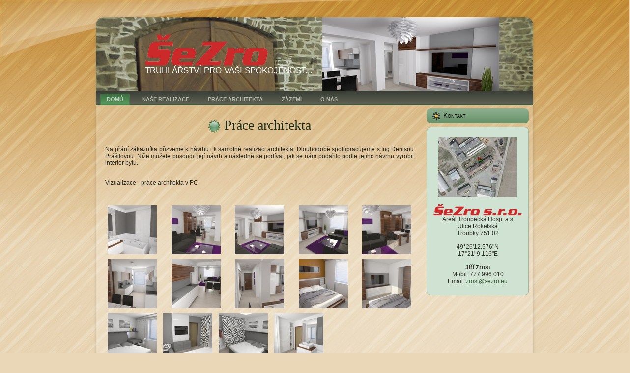

--- FILE ---
content_type: text/html
request_url: http://sezro.eu/architekt.html
body_size: 3934
content:
<!DOCTYPE html PUBLIC "-//W3C//DTD XHTML 1.0 Transitional//EN" "http://www.w3.org/TR/xhtml1/DTD/xhtml1-transitional.dtd">
<html xmlns="http://www.w3.org/1999/xhtml" dir="ltr" lang="en-US" xml:lang="en">
<head>
    <!--
    Base template (without user's data) checked by http://validator.w3.org : "This page is valid XHTML 1.0 Transitional"
    -->
    <meta http-equiv="Content-Type" content="text/html; charset=UTF-8" />
    <meta http-equiv="X-UA-Compatible" content="IE=EmulateIE7" />
    <meta content="domovní dvoukřídlá vrata, vrata, dveře, interierové dveře, kastlová okna, euro okna, práce pro památkáře, nábytek na míru, vestavěné skříně, kuchyňské linky, schodiště, pergoly, podbití, truhlářství, stolařství" name="description" />
		<meta content="domovní dvoukřídlá vrata, vrata, dveře, interierové dveře, kastlová okna, euro okna, práce pro památkáře, nábytek na míru, vestavěné skříně, kuchyňské linky, schodiště, pergoly, podbití, truhlářství, stolařství" name="keywords" />
    <title>ŠeZro - práce architekta, domovní dvoukřídlá vrata, vrata, dveře, interierové dveře, kastlová okna, euro okna, práce pro památkáře, nábytek na míru, vestavěné skříně, kuchyňské linky, schodiště, pergoly, podbití, truhlářství, stolařství</title>
    <link href="images/leta.ico" rel="shortcut icon" type="image/x-icon" /> 

    <script type="text/javascript" src="script.js"></script>


    <link rel="stylesheet" href="style.css" type="text/css" media="screen" />
    <!--[if IE 6]><link rel="stylesheet" href="style.ie6.css" type="text/css" media="screen" /><![endif]-->
    <!--[if IE 7]><link rel="stylesheet" href="style.ie7.css" type="text/css" media="screen" /><![endif]-->

<!-- sledování GA -->
<script type="text/javascript">

  var _gaq = _gaq || [];
  _gaq.push(['_setAccount', 'UA-32095060-1']);
  _gaq.push(['_trackPageview']);

  (function() {
    var ga = document.createElement('script'); ga.type = 'text/javascript'; ga.async = true;
    ga.src = ('https:' == document.location.protocol ? 'https://ssl' : 'http://www') + '.google-analytics.com/ga.js';
    var s = document.getElementsByTagName('script')[0]; s.parentNode.insertBefore(ga, s);
  })();

</script>





<!-- Start visuallightbox.com HEAD section -->
 <link rel="stylesheet" href="engine/css/vlightbox1.css" type="text/css" />
<link rel="stylesheet" href="engine/css/vlightbox2.css" type="text/css" />
 <link rel="stylesheet" href="engine/css/vlightbox3.css" type="text/css" />
<link rel="stylesheet" href="engine/css/visuallightbox.css" type="text/css" media="screen" />
<script src="engine/js/jquery.min.js" type="text/javascript"></script>
		<script src="engine/js/visuallightbox.js" type="text/javascript"></script>
<!-- End visuallightbox.com HEAD section -->

</head>

<!-- ZÁHLAVÍ -->

<body>
    <div id="art-page-background-gradient"></div>
    <div id="art-page-background-glare">
        <div id="art-page-background-glare-image"></div>
    </div>
    <div id="art-main">
        <div class="art-Sheet">
            <div class="art-Sheet-tl"></div>
            <div class="art-Sheet-tr"></div>
            <div class="art-Sheet-bl"></div>
            <div class="art-Sheet-br"></div>
            <div class="art-Sheet-tc"></div>
            <div class="art-Sheet-bc"></div>
            <div class="art-Sheet-cl"></div>
            <div class="art-Sheet-cr"></div>
            <div class="art-Sheet-cc"></div>
            <div class="art-Sheet-body">
                <div class="art-Header">
                    <div class="art-Header-png"></div>
                    <div class="art-Header-jpeg"></div>
                    <div class="art-Logo">
                       <a href="index.html" class=" active"><img src=images/SeZro.png width="250"  alt="center"></a> 
                        <!--h1 id="name-text" class="art-Logo-name"><a href="index.html">ŠeZro</a></h1-->

                        <div id="slogan-text" class="art-Logo-text">Truhlářství pro Vaši spokojenost...</div>
                    </div>
                </div>
                
<!-- MENU -->                
                
                <div class="art-nav">
                	<div class="l"></div>
                	<div class="r"></div>
                	<ul class="art-menu">
                		<li>
                			<a href="index.html" class=" active"><span class="l"></span><span class="r"></span><span class="t">Domů</span></a>
                		</li>
                		<li>
                			<a href="vrata.html"><span class="l"></span><span class="r"></span><span class="t">Naše realizace</span></a>
                			<ul>
                				<li><a href="vrata.html">Vrata dvoukřídlá</a></li>
                        <li><a href="euro_okna.html">Okna</a>
                					<ul>
                						<li><a href="euro_okna.html">Euro okna 68,78</a></li>
                						<li><a href="kastlova_okna.html">Kastlová okna</a></li>
                					</ul>
                				</li>
                				<li><a href="interierove_dvere.html">Dveře</a>
                           <ul>
                						<li><a href="interierove_dvere.html">Interiérové</a></li>
                						<li><a href="vstupni_dvere.html">Vstupní</a></li>
                					 </ul>                       
                        </li>
                        <li><a href="pro_pamatkare.html">Práce pro památkáře</a></li>
                        <li><a href="nabytek_na_miru.html">Nábytek na míru</a></li>
                        <li><a href="vestavene_skrine.html">Vestavěné skříně</a></li>
                        <li><a href="kuchynske_linky.html">Kuchyňské linky</a></li>
                        <li><a href="podbiti_s.html">Podbití rodinných domů</a>
                           <ul>
                						<li><a href="podbiti_s.html">Spodní podbití</a></li>
                						<li><a href="podbiti_h.html">Horní podbití</a></li>
                						<li><a href="podbiti_int.html">Interierové podbití</a></li>
                					 </ul>
                        </li>
                        <li><a href="schodiste.html">Schodiště</a></li>
                				<li><a href="pergoly.html">Pergoly / stání pro auta</a></li>
                				<li><a href="prumyslova_bedneni.html">Průmyslová bednění</a></li>
                				<li><a href="dalsi.html">Další realizace....</a></li>
                			</ul>
                		</li>

                    <li>
                		  <a href="architekt.html"><span class="l"></span><span class="r"></span><span class="t">Práce architekta</span></a>
                		</li>
                    
                    <li>
                		  <a href="nase_zazemi.html"><span class="l"></span><span class="r"></span><span class="t">Zázemí</span></a>
                		</li>
                    
                    <li>
                			<a href="o_nas.html"><span class="l"></span><span class="r"></span><span class="t">O nás</span></a>
                		</li>
                	</ul>
                </div>


                <div class="art-contentLayout">
                    <div class="art-content">
                        <div class="art-Post">
                            <div class="art-Post-body">
                        <div class="art-Post-inner">

<!-- Článek -->

                  <h2 class="art-PostHeader">
                  <img src="images/PostHeaderIcon.png" width="26" height="28" alt="PostHeaderIcon" />
                   Práce architekta
                  </h2><br />
                                        
                  <div class="art-PostContent">
                  
                  <p>Na přání zákazníka přizveme k návrhu i k samotné realizaci architekta. Dlouhodobě spolupracujeme s Ing.Denisou Prášilovou. Níže můžete posoudit 
                    její návrh  a následně se podívat, jak se nám podařilo podle jejího návrhu vyrobit interier bytu.</p>
                  <br />
                  <p>Vizualizace - práce architekta v PC</p>
                  <br />




<br />


<!-- Start visuallightbox.com BODY section id=1 -->
<div id="vlightbox1">
<a class="vlightbox1" href="data/images1/blinka_14.jpg" title="blinka_14"><img src="data/thumbnails1/blinka_14.jpg" alt="blinka_14"/></a>
<a class="vlightbox1" href="data/images1/blinka_01.jpg" title="blinka_01"><img src="data/thumbnails1/blinka_01.jpg" alt="blinka_01"/></a>
<a class="vlightbox1" href="data/images1/blinka_02.jpg" title="blinka_02"><img src="data/thumbnails1/blinka_02.jpg" alt="blinka_02"/></a>
<a class="vlightbox1" href="data/images1/blinka_03.jpg" title="blinka_03"><img src="data/thumbnails1/blinka_03.jpg" alt="blinka_03"/></a>
<a class="vlightbox1" href="data/images1/blinka_04.jpg" title="blinka_04"><img src="data/thumbnails1/blinka_04.jpg" alt="blinka_04"/></a>
<a class="vlightbox1" href="data/images1/blinka_05.jpg" title="blinka_05"><img src="data/thumbnails1/blinka_05.jpg" alt="blinka_05"/></a>
<a class="vlightbox1" href="data/images1/blinka_06.jpg" title="blinka_06"><img src="data/thumbnails1/blinka_06.jpg" alt="blinka_06"/></a>
<a class="vlightbox1" href="data/images1/blinka_07.jpg" title="blinka_07"><img src="data/thumbnails1/blinka_07.jpg" alt="blinka_07"/></a>
<a class="vlightbox1" href="data/images1/blinka_08.jpg" title="blinka_08"><img src="data/thumbnails1/blinka_08.jpg" alt="blinka_08"/></a>
<a class="vlightbox1" href="data/images1/blinka_09.jpg" title="blinka_09"><img src="data/thumbnails1/blinka_09.jpg" alt="blinka_09"/></a>
<a class="vlightbox1" href="data/images1/blinka_10.jpg" title="blinka_10"><img src="data/thumbnails1/blinka_10.jpg" alt="blinka_10"/></a>
<a class="vlightbox1" href="data/images1/blinka_11.jpg" title="blinka_11"><img src="data/thumbnails1/blinka_11.jpg" alt="blinka_11"/></a>
<a class="vlightbox1" href="data/images1/blinka_12.jpg" title="blinka_12"><img src="data/thumbnails1/blinka_12.jpg" alt="blinka_12"/></a>
<a class="vlightbox1" href="data/images1/blinka_13.jpg" title="blinka_13"><img src="data/thumbnails1/blinka_13.jpg" alt="blinka_13"/></a>
<a class="vlb" style="display:none" href="http://visuallightbox.com">Photo Gallery Script by VisualLightBox.com v5.0.1</a>
</div>
<script src="engine/js/vlbdata1.js" type="text/javascript"></script><!-- End visuallightbox.com BODY section -->

<p>Na následujících fotkách se můžete podívat, jak celá akce dopadla.</p>
<br />

<!-- Start visuallightbox.com BODY section id=2 -->
<div id="vlightbox2">
<a class="vlightbox2" href="data/images2/dscf2724.jpg" title="dscf2724"><img src="data/thumbnails2/dscf2724.jpg" alt="dscf2724"/></a>
<a class="vlightbox2" href="data/images2/dscf2725.jpg" title="dscf2725"><img src="data/thumbnails2/dscf2725.jpg" alt="dscf2725"/></a>
<a class="vlightbox2" href="data/images2/dscf2727.jpg" title="dscf2727"><img src="data/thumbnails2/dscf2727.jpg" alt="dscf2727"/></a>
<a class="vlightbox2" href="data/images2/dscf2728.jpg" title="dscf2728"><img src="data/thumbnails2/dscf2728.jpg" alt="dscf2728"/></a>
<a class="vlightbox2" href="data/images2/dscf2731.jpg" title="dscf2731"><img src="data/thumbnails2/dscf2731.jpg" alt="dscf2731"/></a>
<a class="vlightbox2" href="data/images2/dscf2736.jpg" title="dscf2736"><img src="data/thumbnails2/dscf2736.jpg" alt="dscf2736"/></a>
<a class="vlightbox2" href="data/images2/dscf2766.jpg" title="dscf2766"><img src="data/thumbnails2/dscf2766.jpg" alt="dscf2766"/></a>
<a class="vlightbox2" href="data/images2/dscf2740.jpg" title="dscf2740"><img src="data/thumbnails2/dscf2740.jpg" alt="dscf2740"/></a>
<a class="vlightbox2" href="data/images2/dscf2718.jpg" title="dscf2718"><img src="data/thumbnails2/dscf2718.jpg" alt="dscf2718"/></a>
<a class="vlightbox2" href="data/images2/dscf2745.jpg" title="dscf2745"><img src="data/thumbnails2/dscf2745.jpg" alt="dscf2745"/></a>
<a class="vlightbox2" href="data/images2/dscf2748.jpg" title="dscf2748"><img src="data/thumbnails2/dscf2748.jpg" alt="dscf2748"/></a>
<a class="vlightbox2" href="data/images2/dscf2753.jpg" title="dscf2753"><img src="data/thumbnails2/dscf2753.jpg" alt="dscf2753"/></a>
<a class="vlightbox2" href="data/images2/dscf2754.jpg" title="dscf2754"><img src="data/thumbnails2/dscf2754.jpg" alt="dscf2754"/></a>
<a class="vlightbox2" href="data/images2/dscf2760.jpg" title="dscf2760"><img src="data/thumbnails2/dscf2760.jpg" alt="dscf2760"/></a>
<a class="vlightbox2" href="data/images2/dscf2762.jpg" title="dscf2762"><img src="data/thumbnails2/dscf2762.jpg" alt="dscf2762"/></a>
<a class="vlightbox2" href="data/images2/dscf2764.jpg" title="dscf2764"><img src="data/thumbnails2/dscf2764.jpg" alt="dscf2764"/></a>
<a class="vlb" style="display:none" href="http://visuallightbox.com">Photo Gallery Script by VisualLightBox.com v5.0.1</a>
</div>
<script src="engine/js/vlbdata2.js" type="text/javascript"></script><!-- End visuallightbox.com BODY section -->

<br />
<hr>


<p>Další ukázky vizualizací</p>



<br />


<!-- Start visuallightbox.com BODY section id=3 -->
<div id="vlightbox3">
<a class="vlightbox3" href="data/images3/zvodn_2.jpg" title="zvodn_2"><img src="data/thumbnails3/zvodn_2.jpg" alt="zvodn_2"/></a>
<a class="vlightbox3" href="data/images3/kandovi.jpg" title="kandovi"><img src="data/thumbnails3/kandovi.jpg" alt="kandovi"/></a>
<a class="vlightbox3" href="data/images3/p.cimblnk2.jpg" title="p.cimblnk2"><img src="data/thumbnails3/p.cimblnk2.jpg" alt="p.cimblnk2"/></a>
<a class="vlightbox3" href="data/images3/p.cimblnk_1.jpg" title="p.cimblnk_1"><img src="data/thumbnails3/p.cimblnk_1.jpg" alt="p.cimblnk_1"/></a>
<a class="vlightbox3" href="data/images3/p.dlouh_2.jpg" title="p.dlouh_2"><img src="data/thumbnails3/p.dlouh_2.jpg" alt="p.dlouh_2"/></a>
<a class="vlightbox3" href="data/images3/p.dlouh_3.jpg" title="p.dlouh_3"><img src="data/thumbnails3/p.dlouh_3.jpg" alt="p.dlouh_3"/></a>
<a class="vlightbox3" href="data/images3/p.dlouh_.5.jpg" title="p.dlouh_.5"><img src="data/thumbnails3/p.dlouh_.5.jpg" alt="p.dlouh_.5"/></a>
<a class="vlightbox3" href="data/images3/p.doekal.sto_1.sto_2.jpg" title="p.doekal.sto_1.sto_2"><img src="data/thumbnails3/p.doekal.sto_1.sto_2.jpg" alt="p.doekal.sto_1.sto_2"/></a>
<a class="vlightbox3" href="data/images3/p.hudekov_2.jpg" title="p.hudekov_2"><img src="data/thumbnails3/p.hudekov_2.jpg" alt="p.hudekov_2"/></a>
<a class="vlightbox3" href="data/images3/p.pacek_1.jpg" title="p.pacek_1"><img src="data/thumbnails3/p.pacek_1.jpg" alt="p.pacek_1"/></a>
<a class="vlightbox3" href="data/images3/p.tomnek3.jpg" title="p.tomnek3"><img src="data/thumbnails3/p.tomnek3.jpg" alt="p.tomnek3"/></a>
<a class="vlightbox3" href="data/images3/surma1.jpg" title="surma1"><img src="data/thumbnails3/surma1.jpg" alt="surma1"/></a>
<a class="vlightbox3" href="data/images3/surma2.jpg" title="surma2"><img src="data/thumbnails3/surma2.jpg" alt="surma2"/></a>
<a class="vlightbox3" href="data/images3/surma3.jpg" title="surma3"><img src="data/thumbnails3/surma3.jpg" alt="surma3"/></a>
<a class="vlb" style="display:none" href="http://visuallightbox.com">Photo Gallery Script by VisualLightBox.com v5.0.1</a>
</div>
<script src="engine/js/vlbdata3.js" type="text/javascript"></script><!-- End visuallightbox.com BODY section -->

<p><a href="kuchynske_linky.html"><u>Zde</u></a> se můžete v sekci kuchyně podívat, jestli Vám některé realizace připomenou návrhy architekta.</p>
                  </div>

                        		<div class="cleared"></div>
                            </div>
                        </div>

                 <div class="art-Post">
                            <div class="art-Post-body">
                        <div class="art-Post-inner">
                                                
                                        </div>
                                        <div class="cleared"></div>
                        </div>
                        		<div class="cleared"></div>                        
                            </div>
                        </div>
                    </div>
             
             
 <!-- pravý sloupec - kontakty -->            
             
             
                    <div class="art-sidebar1">
                        
                        <div class="art-Block">
                            <div class="art-Block-body">
                                        <div class="art-BlockHeader">
                                            <div class="l"></div>
                                            <div class="r"></div>
                                            <div class="art-header-tag-icon">
                                                <div class="t">Kontakt</div>
                                            </div>
                                        </div><div class="art-BlockContent">
                                            <div class="art-BlockContent-tl"></div>
                                            <div class="art-BlockContent-tr"></div>
                                            <div class="art-BlockContent-bl"></div>
                                            <div class="art-BlockContent-br"></div>
                                            <div class="art-BlockContent-tc"></div>
                                            <div class="art-BlockContent-bc"></div>
                                            <div class="art-BlockContent-cl"></div>
                                            <div class="art-BlockContent-cr"></div>
                                            <div class="art-BlockContent-cc"></div>
                                            <div class="art-BlockContent-body">
                                                <div>
                                                <br />     
                                                     
                                                <a href="http://www.mapy.cz/s/3VCG" target="_blank" title="mapa"><center><img src="obr/mapa.jpg" title="mapa">
                                                </a><br />
                                                                                                
                                                <br />
                                                <div class="art-text-sezro">                                                
                                                <img src=images/SeZrosro.png width="180"  alt="center">
                                                </div>
                                                Areál Troubecká Hosp. a.s <br />
                                                Ulice Roketská <br />
                                                Troubky 751 02 <br />
                                                <br />
                                                49°26'12.576"N <br />
                                                17°21'  9.116"E <br />
                                                <br />
                                                
                                                                                                
                                                <b>Jiří Zrost</b><br />
                                                Mobil: 777 996 010 <br />
                                                Email: <a href="mailto:zrost@sezro.eu">zrost@sezro.eu</a><br />
                                                <br />
                                                                                               
                                                
                                                </div>
                                        		<div class="cleared"></div>
                                            </div>
                                        </div>
                        		<div class="cleared"></div>
                            </div>
                        </div>
                      </div>
                   </div>
                
                
<!-- patička -->
                
                
              <div class="cleared"></div>
                <div class="art-Footer">
                    <div class="art-Footer-inner">
                        <a href="#" class="art-rss-tag-icon" title="RSS"></a>
                        <div class="art-Footer-text">
                            <p><a href="mailto:zrost@sezro.eu">Napiš Jirkovi</a> ||  <a href="#">ŠeZro na Facebooku</a><br />
                            
                                Copyright &copy; 2012 <a href="mailto:tomkov@tomaskovar.com">TomKov</a>.</p>
                                    
                        </div>
                    </div>
                    <div class="art-Footer-background"></div>
                </div>
        		<div class="cleared"></div>
            </div>
        </div>
        <div class="cleared"></div>
        <br />
      </div>
    
</body>
</html>


--- FILE ---
content_type: text/css
request_url: http://sezro.eu/engine/css/vlightbox2.css
body_size: 295
content:
#vlightbox2 {
	width:100%;
	zoom:1;	
}
#vlightbox2 .vlightbox2 {
	display:-moz-inline-stack;
	display:inline-block;
	zoom:1;
	*display:inline;
	position:relative;
	vertical-align:top;
	margin:5px;
	width:100px;
	font-family:Trebuchet,Tahoma,Arial,sans-serif;
	font-size:11px;
	font-weight:normal;
	text-decoration:none;
	text-align:center;
	opacity:0.87;
}
#vlightbox2 .vlightbox2 a{
	margin:0;
}
#vlightbox2 .vlightbox2:hover, #vlightbox2 .vlightbox2 a:hover{
	opacity:1;
}
#vlightbox2 .vlightbox2 img{
	display:block;
	border:none;
	margin:0;
}
#vlightbox2 .vlightbox2 div {display:none}


--- FILE ---
content_type: text/css
request_url: http://sezro.eu/engine/css/vlightbox3.css
body_size: 297
content:
#vlightbox3 {
	width:100%;
	zoom:1;	
}
#vlightbox3 .vlightbox3 {
	display:-moz-inline-stack;
	display:inline-block;
	zoom:1;
	*display:inline;
	position:relative;
	vertical-align:top;
	margin:5px;
	width:160px;
	font-family:Trebuchet,Tahoma,Arial,sans-serif;
	font-size:11px;
	font-weight:normal;
	text-decoration:none;
	text-align:center;
	opacity:0.87;
}
#vlightbox3 .vlightbox3 a{
	margin:0;
}
#vlightbox3 .vlightbox3:hover, #vlightbox3 .vlightbox3 a:hover{
	opacity:1;
}
#vlightbox3 .vlightbox3 img{
	display:block;
	border:none;
	margin:0;
}
#vlightbox3 .vlightbox3 div {display:none}


--- FILE ---
content_type: text/css
request_url: http://sezro.eu/engine/css/visuallightbox.css
body_size: 1484
content:
#overlay{
	position:absolute;
	top:0;
	left:0;
	z-index:190;
	width:100%;
	height:auto;
	background-color:#151410;
}

#lightbox{
	position:absolute;
	top:20px;
	left:0;
	width:100%;
	z-index:200;
	text-align:center;
	color:#151410;
	line-height:0;
}

#lightbox a, #lightbox a:hover {
	border-bottom:none;
	color:#151410;
	text-decoration:underline;
}

#lightbox a img{ border:none; }

#outerImageContainer{
	width:auto;
	height:auto; /* without this line error in IE8 detected */
	margin:0 auto;
	position:relative;
}

#lightboxImage{
	width:100%;
	height:100%;
}

#imageContainerMain{
	margin:0 auto;
	overflow:visible;
	position:relative;
	font-size:0;/* ie fix - big info bar*/
}

#imageContainer{
	width:10px;
	height:10px;
	margin:0 auto;
	overflow:hidden;
	background-color:#fff;
	position:relative;
	font-size:0;/* ie fix - big info bar*/
}

#loading{
	position:absolute;
	top:40%;
	left:0%;
	height:25%;
	width:100%;
	text-align:center;
	font-size:10px;
	z-index:1;
}
#loadingLink {
	display:block;
	margin:0 auto;
	padding:0;
	width:32px;
	height:32px;
	background:url(../images/loading.gif) center center no-repeat;
	text-indent:-9999px;
}
#hoverNav{
	position:absolute;
	top:0;
	left:0;
	height:100%;
	width:100%;
	z-index:10;
}
#imageContainer>#hoverNav{ left:0;}
#prevLinkImg, #nextLinkImg{
	top:0;
	width:43px;
	height:100%;
	position:absolute;
	z-index:20;
	outline-style:none;
	display:block;
	text-indent:-9999px;
	}
* html #prevLinkImg,* html #nextLinkImg{
	background-image:url([data-uri]); /* Trick IE into showing hover */
}
#prevLinkImg { left: 0; }
#nextLinkImg { right: 0; }
#prevLinkImg:hover,#prevLinkImg.hover, #prevLinkImg:visited:hover { 
	background:url(../images/prev.png) 5% center no-repeat; 
	_background-image:url(../images/prev_ie6.gif)
}
#nextLinkImg:hover,#nextLinkImg.hover, #nextLinkImg:visited:hover { 
	background:url(../images/next.png) 97% center no-repeat; 
	_background-image:url(../images/next_ie6.gif)
}


#imageDataContainer{
	font:10px Verdana, Helvetica, sans-serif;
	background-color:#fff;
	width:100%;
}

#imageData{
	overflow:hidden;
	width:100%;
}
#imageDetails{ width:70%; float:left; text-align:left; 	padding:10px 10px 0 10px;}
#caption{ font-weight:bold; display:block;}
#numberDisplay{ display:block; float:left; padding-right:10px;}			
#detailsNav{display:block; float:left;   padding:0; }
#prevLinkDetails, #nextLinkDetails, #slideShowControl{ background-repeat:no-repeat; outline-style:none; display:block; float:left;}
#prevLinkDetails { margin:3px; margin-top:1px; width:16px;height:16px; background:url(../images/prevlabel.gif) left center;}
#nextLinkDetails { margin:3px; margin-top:1px; width:16px;height:16px; background:url(../images/nextlabel.gif) right center;}

#slideShowControl.started{
	background-image:url(../images/pause.gif);
}

#slideShowControl{
	display:block;
	width:17px; 
	height:17px; 
	float:left;
	background:url(../images/start.gif);
	background-position:center center;
	background-repeat:no-repeat;
	}

#close{
	padding:10px 10px 0 0;
	float:right;
}
#closeLink {
	display:block; outline-style:none; margin:0; padding:0; text-decoration:none; 
	width:32px;
	height:32px;
	background:url(../images/close.gif) no-repeat;
}	
		
	


.clearfix:after { content:"."; display:block; height:0; clear:both; visibility:hidden;}
* html>body .clearfix {display:inline-block; width:100%;}

* html .clearfix {
	/* Hides from IE-mac \*/
	height:1%;
	/* End hide from IE-mac */
}	
	

#outerImageFrame{
	border:solid 1px red;
	height:100%;
	width:100%;
	position:absolute;
}


#outerImageContainer{
	overflow:visible;
}
#outerImageContainer td{
	text-align:center;
	padding:0;
}

#lightboxFrameBody{
	background-color:#fff;
	border:solid 1px #fff; /* hack for opera table small cell width */
}

#outerImageContainer td, #outerImageContainer tr{
	font-size:0;
	border:0 none;
}
/* frame style */
#outerImageContainer td.tl, #outerImageContainer td.br{
	height:15px;
	width:15px;
}
.vlb{display:none;}
#outerImageContainer td.tl{
	background-image:url(../images/borderTopLeft.png);
	_background-image:none;
	_filter:progid:DXImageTransform.Microsoft.AlphaImageLoader(src='engine/images/borderTopLeft.png', sizingMethod='scale');
}
#outerImageContainer td.tc{
	background-image:url(../images/borderTopCenter.png);
	_background-image:none;
	_filter:progid:DXImageTransform.Microsoft.AlphaImageLoader(src='engine/images/borderTopCenter.png', sizingMethod='scale');
}
#outerImageContainer td.ml{
	background-image:url(../images/borderMiddleLeft.png);
	_background-image:none;
	_filter:progid:DXImageTransform.Microsoft.AlphaImageLoader(src='engine/images/borderMiddleLeft.png', sizingMethod='scale');
}
#outerImageContainer td.mr{
	background-image:url(../images/borderMiddleRight.png);
	_background-image:none;
	_filter:progid:DXImageTransform.Microsoft.AlphaImageLoader(src='engine/images/borderMiddleRight.png', sizingMethod='scale');
}
#outerImageContainer td.bc{
	background-image:url(../images/borderBottomCenter.png);
	_background-image:none;
	_filter:progid:DXImageTransform.Microsoft.AlphaImageLoader(src='engine/images/borderBottomCenter.png', sizingMethod='scale');
}


#outerImageContainer td.tr{
	background-image:url(../images/borderTopRight.png);
	_background-image:none;
	_filter:progid:DXImageTransform.Microsoft.AlphaImageLoader(src='engine/images/borderTopRight.png', sizingMethod='scale');
}
#outerImageContainer td.bl{
	background-image:url(../images/borderBottomLeft.png);
	_background-image:none;
	_filter:progid:DXImageTransform.Microsoft.AlphaImageLoader(src='engine/images/borderBottomLeft.png', sizingMethod='scale');
}
#outerImageContainer td.br{
	background-image:url(../images/borderBottomRight.png);
	_background-image:none;
	_filter:progid:DXImageTransform.Microsoft.AlphaImageLoader(src='engine/images/borderBottomRight.png', sizingMethod='scale');
}



--- FILE ---
content_type: application/javascript
request_url: http://sezro.eu/engine/js/vlbdata3.js
body_size: 201
content:
jQuery(document).ready(function(){ window.Lightbox = new jQuery().visualLightbox({autoPlay:true,borderSize:16,classNames:'vlightbox3',descSliding:true,enableRightClick:true,enableSlideshow:true,resizeSpeed:7,slideTime:2,startZoom:true}) });


--- FILE ---
content_type: application/javascript
request_url: http://sezro.eu/engine/js/vlbdata2.js
body_size: 199
content:
jQuery(document).ready(function(){ window.Lightbox = new jQuery().visualLightbox({autoPlay:true,borderSize:16,classNames:'vlightbox2',descSliding:true,enableRightClick:true,enableSlideshow:true,resizeSpeed:7,slideTime:2,startZoom:true}) });


--- FILE ---
content_type: application/javascript
request_url: http://sezro.eu/engine/js/vlbdata1.js
body_size: 200
content:
jQuery(document).ready(function(){ window.Lightbox = new jQuery().visualLightbox({autoPlay:true,borderSize:16,classNames:'vlightbox1',descSliding:true,enableRightClick:true,enableSlideshow:true,resizeSpeed:7,slideTime:2,startZoom:true}) });
